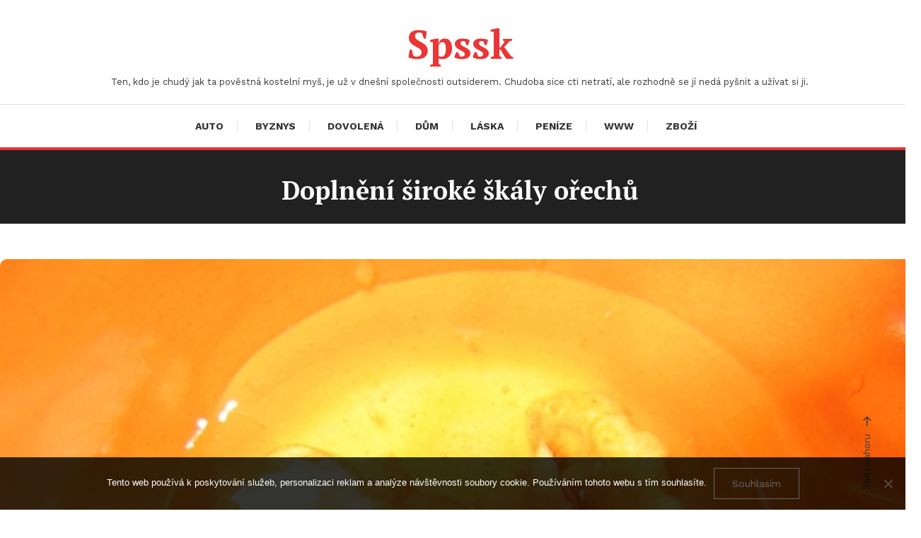

--- FILE ---
content_type: text/html; charset=UTF-8
request_url: https://www.spssk.cz/doplneni-siroke-skaly-orechu/
body_size: 14331
content:
<!doctype html>
<html lang="cs">
<head>
	<meta charset="UTF-8">
	<meta name="viewport" content="width=device-width, initial-scale=1">
	<link rel="profile" href="https://gmpg.org/xfn/11">

	<meta name='robots' content='index, follow, max-image-preview:large, max-snippet:-1, max-video-preview:-1' />

	<!-- This site is optimized with the Yoast SEO plugin v26.8 - https://yoast.com/product/yoast-seo-wordpress/ -->
	<title>Doplnění široké škály ořechů</title>
	<meta name="description" content="Kdo by si nechtěl doplnit svůj seznam potravin, když některá z položek, kterou často využíváme, chybí. V tomto případě se můžeme spolehnout na dovoz." />
	<link rel="canonical" href="https://www.spssk.cz/doplneni-siroke-skaly-orechu/" />
	<meta property="og:locale" content="cs_CZ" />
	<meta property="og:type" content="article" />
	<meta property="og:title" content="Doplnění široké škály ořechů" />
	<meta property="og:description" content="Kdo by si nechtěl doplnit svůj seznam potravin, když některá z položek, kterou často využíváme, chybí. V tomto případě se můžeme spolehnout na dovoz." />
	<meta property="og:url" content="https://www.spssk.cz/doplneni-siroke-skaly-orechu/" />
	<meta property="og:site_name" content="Spssk" />
	<meta property="article:published_time" content="2019-03-20T08:00:34+00:00" />
	<meta property="article:modified_time" content="2023-05-18T10:26:05+00:00" />
	<meta name="twitter:card" content="summary_large_image" />
	<meta name="twitter:label1" content="Napsal(a)" />
	<meta name="twitter:data1" content="" />
	<meta name="twitter:label2" content="Odhadovaná doba čtení" />
	<meta name="twitter:data2" content="2 minuty" />
	<!-- / Yoast SEO plugin. -->


<link rel='dns-prefetch' href='//fonts.googleapis.com' />
<style id='wp-img-auto-sizes-contain-inline-css' type='text/css'>
img:is([sizes=auto i],[sizes^="auto," i]){contain-intrinsic-size:3000px 1500px}
/*# sourceURL=wp-img-auto-sizes-contain-inline-css */
</style>
<style id='wp-block-library-inline-css' type='text/css'>
:root{--wp-block-synced-color:#7a00df;--wp-block-synced-color--rgb:122,0,223;--wp-bound-block-color:var(--wp-block-synced-color);--wp-editor-canvas-background:#ddd;--wp-admin-theme-color:#007cba;--wp-admin-theme-color--rgb:0,124,186;--wp-admin-theme-color-darker-10:#006ba1;--wp-admin-theme-color-darker-10--rgb:0,107,160.5;--wp-admin-theme-color-darker-20:#005a87;--wp-admin-theme-color-darker-20--rgb:0,90,135;--wp-admin-border-width-focus:2px}@media (min-resolution:192dpi){:root{--wp-admin-border-width-focus:1.5px}}.wp-element-button{cursor:pointer}:root .has-very-light-gray-background-color{background-color:#eee}:root .has-very-dark-gray-background-color{background-color:#313131}:root .has-very-light-gray-color{color:#eee}:root .has-very-dark-gray-color{color:#313131}:root .has-vivid-green-cyan-to-vivid-cyan-blue-gradient-background{background:linear-gradient(135deg,#00d084,#0693e3)}:root .has-purple-crush-gradient-background{background:linear-gradient(135deg,#34e2e4,#4721fb 50%,#ab1dfe)}:root .has-hazy-dawn-gradient-background{background:linear-gradient(135deg,#faaca8,#dad0ec)}:root .has-subdued-olive-gradient-background{background:linear-gradient(135deg,#fafae1,#67a671)}:root .has-atomic-cream-gradient-background{background:linear-gradient(135deg,#fdd79a,#004a59)}:root .has-nightshade-gradient-background{background:linear-gradient(135deg,#330968,#31cdcf)}:root .has-midnight-gradient-background{background:linear-gradient(135deg,#020381,#2874fc)}:root{--wp--preset--font-size--normal:16px;--wp--preset--font-size--huge:42px}.has-regular-font-size{font-size:1em}.has-larger-font-size{font-size:2.625em}.has-normal-font-size{font-size:var(--wp--preset--font-size--normal)}.has-huge-font-size{font-size:var(--wp--preset--font-size--huge)}.has-text-align-center{text-align:center}.has-text-align-left{text-align:left}.has-text-align-right{text-align:right}.has-fit-text{white-space:nowrap!important}#end-resizable-editor-section{display:none}.aligncenter{clear:both}.items-justified-left{justify-content:flex-start}.items-justified-center{justify-content:center}.items-justified-right{justify-content:flex-end}.items-justified-space-between{justify-content:space-between}.screen-reader-text{border:0;clip-path:inset(50%);height:1px;margin:-1px;overflow:hidden;padding:0;position:absolute;width:1px;word-wrap:normal!important}.screen-reader-text:focus{background-color:#ddd;clip-path:none;color:#444;display:block;font-size:1em;height:auto;left:5px;line-height:normal;padding:15px 23px 14px;text-decoration:none;top:5px;width:auto;z-index:100000}html :where(.has-border-color){border-style:solid}html :where([style*=border-top-color]){border-top-style:solid}html :where([style*=border-right-color]){border-right-style:solid}html :where([style*=border-bottom-color]){border-bottom-style:solid}html :where([style*=border-left-color]){border-left-style:solid}html :where([style*=border-width]){border-style:solid}html :where([style*=border-top-width]){border-top-style:solid}html :where([style*=border-right-width]){border-right-style:solid}html :where([style*=border-bottom-width]){border-bottom-style:solid}html :where([style*=border-left-width]){border-left-style:solid}html :where(img[class*=wp-image-]){height:auto;max-width:100%}:where(figure){margin:0 0 1em}html :where(.is-position-sticky){--wp-admin--admin-bar--position-offset:var(--wp-admin--admin-bar--height,0px)}@media screen and (max-width:600px){html :where(.is-position-sticky){--wp-admin--admin-bar--position-offset:0px}}

/*# sourceURL=wp-block-library-inline-css */
</style><style id='wp-block-archives-inline-css' type='text/css'>
.wp-block-archives{box-sizing:border-box}.wp-block-archives-dropdown label{display:block}
/*# sourceURL=https://www.spssk.cz/wp-includes/blocks/archives/style.min.css */
</style>
<style id='wp-block-categories-inline-css' type='text/css'>
.wp-block-categories{box-sizing:border-box}.wp-block-categories.alignleft{margin-right:2em}.wp-block-categories.alignright{margin-left:2em}.wp-block-categories.wp-block-categories-dropdown.aligncenter{text-align:center}.wp-block-categories .wp-block-categories__label{display:block;width:100%}
/*# sourceURL=https://www.spssk.cz/wp-includes/blocks/categories/style.min.css */
</style>
<style id='wp-block-heading-inline-css' type='text/css'>
h1:where(.wp-block-heading).has-background,h2:where(.wp-block-heading).has-background,h3:where(.wp-block-heading).has-background,h4:where(.wp-block-heading).has-background,h5:where(.wp-block-heading).has-background,h6:where(.wp-block-heading).has-background{padding:1.25em 2.375em}h1.has-text-align-left[style*=writing-mode]:where([style*=vertical-lr]),h1.has-text-align-right[style*=writing-mode]:where([style*=vertical-rl]),h2.has-text-align-left[style*=writing-mode]:where([style*=vertical-lr]),h2.has-text-align-right[style*=writing-mode]:where([style*=vertical-rl]),h3.has-text-align-left[style*=writing-mode]:where([style*=vertical-lr]),h3.has-text-align-right[style*=writing-mode]:where([style*=vertical-rl]),h4.has-text-align-left[style*=writing-mode]:where([style*=vertical-lr]),h4.has-text-align-right[style*=writing-mode]:where([style*=vertical-rl]),h5.has-text-align-left[style*=writing-mode]:where([style*=vertical-lr]),h5.has-text-align-right[style*=writing-mode]:where([style*=vertical-rl]),h6.has-text-align-left[style*=writing-mode]:where([style*=vertical-lr]),h6.has-text-align-right[style*=writing-mode]:where([style*=vertical-rl]){rotate:180deg}
/*# sourceURL=https://www.spssk.cz/wp-includes/blocks/heading/style.min.css */
</style>
<style id='wp-block-latest-comments-inline-css' type='text/css'>
ol.wp-block-latest-comments{box-sizing:border-box;margin-left:0}:where(.wp-block-latest-comments:not([style*=line-height] .wp-block-latest-comments__comment)){line-height:1.1}:where(.wp-block-latest-comments:not([style*=line-height] .wp-block-latest-comments__comment-excerpt p)){line-height:1.8}.has-dates :where(.wp-block-latest-comments:not([style*=line-height])),.has-excerpts :where(.wp-block-latest-comments:not([style*=line-height])){line-height:1.5}.wp-block-latest-comments .wp-block-latest-comments{padding-left:0}.wp-block-latest-comments__comment{list-style:none;margin-bottom:1em}.has-avatars .wp-block-latest-comments__comment{list-style:none;min-height:2.25em}.has-avatars .wp-block-latest-comments__comment .wp-block-latest-comments__comment-excerpt,.has-avatars .wp-block-latest-comments__comment .wp-block-latest-comments__comment-meta{margin-left:3.25em}.wp-block-latest-comments__comment-excerpt p{font-size:.875em;margin:.36em 0 1.4em}.wp-block-latest-comments__comment-date{display:block;font-size:.75em}.wp-block-latest-comments .avatar,.wp-block-latest-comments__comment-avatar{border-radius:1.5em;display:block;float:left;height:2.5em;margin-right:.75em;width:2.5em}.wp-block-latest-comments[class*=-font-size] a,.wp-block-latest-comments[style*=font-size] a{font-size:inherit}
/*# sourceURL=https://www.spssk.cz/wp-includes/blocks/latest-comments/style.min.css */
</style>
<style id='wp-block-latest-posts-inline-css' type='text/css'>
.wp-block-latest-posts{box-sizing:border-box}.wp-block-latest-posts.alignleft{margin-right:2em}.wp-block-latest-posts.alignright{margin-left:2em}.wp-block-latest-posts.wp-block-latest-posts__list{list-style:none}.wp-block-latest-posts.wp-block-latest-posts__list li{clear:both;overflow-wrap:break-word}.wp-block-latest-posts.is-grid{display:flex;flex-wrap:wrap}.wp-block-latest-posts.is-grid li{margin:0 1.25em 1.25em 0;width:100%}@media (min-width:600px){.wp-block-latest-posts.columns-2 li{width:calc(50% - .625em)}.wp-block-latest-posts.columns-2 li:nth-child(2n){margin-right:0}.wp-block-latest-posts.columns-3 li{width:calc(33.33333% - .83333em)}.wp-block-latest-posts.columns-3 li:nth-child(3n){margin-right:0}.wp-block-latest-posts.columns-4 li{width:calc(25% - .9375em)}.wp-block-latest-posts.columns-4 li:nth-child(4n){margin-right:0}.wp-block-latest-posts.columns-5 li{width:calc(20% - 1em)}.wp-block-latest-posts.columns-5 li:nth-child(5n){margin-right:0}.wp-block-latest-posts.columns-6 li{width:calc(16.66667% - 1.04167em)}.wp-block-latest-posts.columns-6 li:nth-child(6n){margin-right:0}}:root :where(.wp-block-latest-posts.is-grid){padding:0}:root :where(.wp-block-latest-posts.wp-block-latest-posts__list){padding-left:0}.wp-block-latest-posts__post-author,.wp-block-latest-posts__post-date{display:block;font-size:.8125em}.wp-block-latest-posts__post-excerpt,.wp-block-latest-posts__post-full-content{margin-bottom:1em;margin-top:.5em}.wp-block-latest-posts__featured-image a{display:inline-block}.wp-block-latest-posts__featured-image img{height:auto;max-width:100%;width:auto}.wp-block-latest-posts__featured-image.alignleft{float:left;margin-right:1em}.wp-block-latest-posts__featured-image.alignright{float:right;margin-left:1em}.wp-block-latest-posts__featured-image.aligncenter{margin-bottom:1em;text-align:center}
/*# sourceURL=https://www.spssk.cz/wp-includes/blocks/latest-posts/style.min.css */
</style>
<style id='wp-block-search-inline-css' type='text/css'>
.wp-block-search__button{margin-left:10px;word-break:normal}.wp-block-search__button.has-icon{line-height:0}.wp-block-search__button svg{height:1.25em;min-height:24px;min-width:24px;width:1.25em;fill:currentColor;vertical-align:text-bottom}:where(.wp-block-search__button){border:1px solid #ccc;padding:6px 10px}.wp-block-search__inside-wrapper{display:flex;flex:auto;flex-wrap:nowrap;max-width:100%}.wp-block-search__label{width:100%}.wp-block-search.wp-block-search__button-only .wp-block-search__button{box-sizing:border-box;display:flex;flex-shrink:0;justify-content:center;margin-left:0;max-width:100%}.wp-block-search.wp-block-search__button-only .wp-block-search__inside-wrapper{min-width:0!important;transition-property:width}.wp-block-search.wp-block-search__button-only .wp-block-search__input{flex-basis:100%;transition-duration:.3s}.wp-block-search.wp-block-search__button-only.wp-block-search__searchfield-hidden,.wp-block-search.wp-block-search__button-only.wp-block-search__searchfield-hidden .wp-block-search__inside-wrapper{overflow:hidden}.wp-block-search.wp-block-search__button-only.wp-block-search__searchfield-hidden .wp-block-search__input{border-left-width:0!important;border-right-width:0!important;flex-basis:0;flex-grow:0;margin:0;min-width:0!important;padding-left:0!important;padding-right:0!important;width:0!important}:where(.wp-block-search__input){appearance:none;border:1px solid #949494;flex-grow:1;font-family:inherit;font-size:inherit;font-style:inherit;font-weight:inherit;letter-spacing:inherit;line-height:inherit;margin-left:0;margin-right:0;min-width:3rem;padding:8px;text-decoration:unset!important;text-transform:inherit}:where(.wp-block-search__button-inside .wp-block-search__inside-wrapper){background-color:#fff;border:1px solid #949494;box-sizing:border-box;padding:4px}:where(.wp-block-search__button-inside .wp-block-search__inside-wrapper) .wp-block-search__input{border:none;border-radius:0;padding:0 4px}:where(.wp-block-search__button-inside .wp-block-search__inside-wrapper) .wp-block-search__input:focus{outline:none}:where(.wp-block-search__button-inside .wp-block-search__inside-wrapper) :where(.wp-block-search__button){padding:4px 8px}.wp-block-search.aligncenter .wp-block-search__inside-wrapper{margin:auto}.wp-block[data-align=right] .wp-block-search.wp-block-search__button-only .wp-block-search__inside-wrapper{float:right}
/*# sourceURL=https://www.spssk.cz/wp-includes/blocks/search/style.min.css */
</style>
<style id='wp-block-group-inline-css' type='text/css'>
.wp-block-group{box-sizing:border-box}:where(.wp-block-group.wp-block-group-is-layout-constrained){position:relative}
/*# sourceURL=https://www.spssk.cz/wp-includes/blocks/group/style.min.css */
</style>
<style id='global-styles-inline-css' type='text/css'>
:root{--wp--preset--aspect-ratio--square: 1;--wp--preset--aspect-ratio--4-3: 4/3;--wp--preset--aspect-ratio--3-4: 3/4;--wp--preset--aspect-ratio--3-2: 3/2;--wp--preset--aspect-ratio--2-3: 2/3;--wp--preset--aspect-ratio--16-9: 16/9;--wp--preset--aspect-ratio--9-16: 9/16;--wp--preset--color--black: #000000;--wp--preset--color--cyan-bluish-gray: #abb8c3;--wp--preset--color--white: #ffffff;--wp--preset--color--pale-pink: #f78da7;--wp--preset--color--vivid-red: #cf2e2e;--wp--preset--color--luminous-vivid-orange: #ff6900;--wp--preset--color--luminous-vivid-amber: #fcb900;--wp--preset--color--light-green-cyan: #7bdcb5;--wp--preset--color--vivid-green-cyan: #00d084;--wp--preset--color--pale-cyan-blue: #8ed1fc;--wp--preset--color--vivid-cyan-blue: #0693e3;--wp--preset--color--vivid-purple: #9b51e0;--wp--preset--gradient--vivid-cyan-blue-to-vivid-purple: linear-gradient(135deg,rgb(6,147,227) 0%,rgb(155,81,224) 100%);--wp--preset--gradient--light-green-cyan-to-vivid-green-cyan: linear-gradient(135deg,rgb(122,220,180) 0%,rgb(0,208,130) 100%);--wp--preset--gradient--luminous-vivid-amber-to-luminous-vivid-orange: linear-gradient(135deg,rgb(252,185,0) 0%,rgb(255,105,0) 100%);--wp--preset--gradient--luminous-vivid-orange-to-vivid-red: linear-gradient(135deg,rgb(255,105,0) 0%,rgb(207,46,46) 100%);--wp--preset--gradient--very-light-gray-to-cyan-bluish-gray: linear-gradient(135deg,rgb(238,238,238) 0%,rgb(169,184,195) 100%);--wp--preset--gradient--cool-to-warm-spectrum: linear-gradient(135deg,rgb(74,234,220) 0%,rgb(151,120,209) 20%,rgb(207,42,186) 40%,rgb(238,44,130) 60%,rgb(251,105,98) 80%,rgb(254,248,76) 100%);--wp--preset--gradient--blush-light-purple: linear-gradient(135deg,rgb(255,206,236) 0%,rgb(152,150,240) 100%);--wp--preset--gradient--blush-bordeaux: linear-gradient(135deg,rgb(254,205,165) 0%,rgb(254,45,45) 50%,rgb(107,0,62) 100%);--wp--preset--gradient--luminous-dusk: linear-gradient(135deg,rgb(255,203,112) 0%,rgb(199,81,192) 50%,rgb(65,88,208) 100%);--wp--preset--gradient--pale-ocean: linear-gradient(135deg,rgb(255,245,203) 0%,rgb(182,227,212) 50%,rgb(51,167,181) 100%);--wp--preset--gradient--electric-grass: linear-gradient(135deg,rgb(202,248,128) 0%,rgb(113,206,126) 100%);--wp--preset--gradient--midnight: linear-gradient(135deg,rgb(2,3,129) 0%,rgb(40,116,252) 100%);--wp--preset--font-size--small: 13px;--wp--preset--font-size--medium: 20px;--wp--preset--font-size--large: 36px;--wp--preset--font-size--x-large: 42px;--wp--preset--spacing--20: 0.44rem;--wp--preset--spacing--30: 0.67rem;--wp--preset--spacing--40: 1rem;--wp--preset--spacing--50: 1.5rem;--wp--preset--spacing--60: 2.25rem;--wp--preset--spacing--70: 3.38rem;--wp--preset--spacing--80: 5.06rem;--wp--preset--shadow--natural: 6px 6px 9px rgba(0, 0, 0, 0.2);--wp--preset--shadow--deep: 12px 12px 50px rgba(0, 0, 0, 0.4);--wp--preset--shadow--sharp: 6px 6px 0px rgba(0, 0, 0, 0.2);--wp--preset--shadow--outlined: 6px 6px 0px -3px rgb(255, 255, 255), 6px 6px rgb(0, 0, 0);--wp--preset--shadow--crisp: 6px 6px 0px rgb(0, 0, 0);}:where(.is-layout-flex){gap: 0.5em;}:where(.is-layout-grid){gap: 0.5em;}body .is-layout-flex{display: flex;}.is-layout-flex{flex-wrap: wrap;align-items: center;}.is-layout-flex > :is(*, div){margin: 0;}body .is-layout-grid{display: grid;}.is-layout-grid > :is(*, div){margin: 0;}:where(.wp-block-columns.is-layout-flex){gap: 2em;}:where(.wp-block-columns.is-layout-grid){gap: 2em;}:where(.wp-block-post-template.is-layout-flex){gap: 1.25em;}:where(.wp-block-post-template.is-layout-grid){gap: 1.25em;}.has-black-color{color: var(--wp--preset--color--black) !important;}.has-cyan-bluish-gray-color{color: var(--wp--preset--color--cyan-bluish-gray) !important;}.has-white-color{color: var(--wp--preset--color--white) !important;}.has-pale-pink-color{color: var(--wp--preset--color--pale-pink) !important;}.has-vivid-red-color{color: var(--wp--preset--color--vivid-red) !important;}.has-luminous-vivid-orange-color{color: var(--wp--preset--color--luminous-vivid-orange) !important;}.has-luminous-vivid-amber-color{color: var(--wp--preset--color--luminous-vivid-amber) !important;}.has-light-green-cyan-color{color: var(--wp--preset--color--light-green-cyan) !important;}.has-vivid-green-cyan-color{color: var(--wp--preset--color--vivid-green-cyan) !important;}.has-pale-cyan-blue-color{color: var(--wp--preset--color--pale-cyan-blue) !important;}.has-vivid-cyan-blue-color{color: var(--wp--preset--color--vivid-cyan-blue) !important;}.has-vivid-purple-color{color: var(--wp--preset--color--vivid-purple) !important;}.has-black-background-color{background-color: var(--wp--preset--color--black) !important;}.has-cyan-bluish-gray-background-color{background-color: var(--wp--preset--color--cyan-bluish-gray) !important;}.has-white-background-color{background-color: var(--wp--preset--color--white) !important;}.has-pale-pink-background-color{background-color: var(--wp--preset--color--pale-pink) !important;}.has-vivid-red-background-color{background-color: var(--wp--preset--color--vivid-red) !important;}.has-luminous-vivid-orange-background-color{background-color: var(--wp--preset--color--luminous-vivid-orange) !important;}.has-luminous-vivid-amber-background-color{background-color: var(--wp--preset--color--luminous-vivid-amber) !important;}.has-light-green-cyan-background-color{background-color: var(--wp--preset--color--light-green-cyan) !important;}.has-vivid-green-cyan-background-color{background-color: var(--wp--preset--color--vivid-green-cyan) !important;}.has-pale-cyan-blue-background-color{background-color: var(--wp--preset--color--pale-cyan-blue) !important;}.has-vivid-cyan-blue-background-color{background-color: var(--wp--preset--color--vivid-cyan-blue) !important;}.has-vivid-purple-background-color{background-color: var(--wp--preset--color--vivid-purple) !important;}.has-black-border-color{border-color: var(--wp--preset--color--black) !important;}.has-cyan-bluish-gray-border-color{border-color: var(--wp--preset--color--cyan-bluish-gray) !important;}.has-white-border-color{border-color: var(--wp--preset--color--white) !important;}.has-pale-pink-border-color{border-color: var(--wp--preset--color--pale-pink) !important;}.has-vivid-red-border-color{border-color: var(--wp--preset--color--vivid-red) !important;}.has-luminous-vivid-orange-border-color{border-color: var(--wp--preset--color--luminous-vivid-orange) !important;}.has-luminous-vivid-amber-border-color{border-color: var(--wp--preset--color--luminous-vivid-amber) !important;}.has-light-green-cyan-border-color{border-color: var(--wp--preset--color--light-green-cyan) !important;}.has-vivid-green-cyan-border-color{border-color: var(--wp--preset--color--vivid-green-cyan) !important;}.has-pale-cyan-blue-border-color{border-color: var(--wp--preset--color--pale-cyan-blue) !important;}.has-vivid-cyan-blue-border-color{border-color: var(--wp--preset--color--vivid-cyan-blue) !important;}.has-vivid-purple-border-color{border-color: var(--wp--preset--color--vivid-purple) !important;}.has-vivid-cyan-blue-to-vivid-purple-gradient-background{background: var(--wp--preset--gradient--vivid-cyan-blue-to-vivid-purple) !important;}.has-light-green-cyan-to-vivid-green-cyan-gradient-background{background: var(--wp--preset--gradient--light-green-cyan-to-vivid-green-cyan) !important;}.has-luminous-vivid-amber-to-luminous-vivid-orange-gradient-background{background: var(--wp--preset--gradient--luminous-vivid-amber-to-luminous-vivid-orange) !important;}.has-luminous-vivid-orange-to-vivid-red-gradient-background{background: var(--wp--preset--gradient--luminous-vivid-orange-to-vivid-red) !important;}.has-very-light-gray-to-cyan-bluish-gray-gradient-background{background: var(--wp--preset--gradient--very-light-gray-to-cyan-bluish-gray) !important;}.has-cool-to-warm-spectrum-gradient-background{background: var(--wp--preset--gradient--cool-to-warm-spectrum) !important;}.has-blush-light-purple-gradient-background{background: var(--wp--preset--gradient--blush-light-purple) !important;}.has-blush-bordeaux-gradient-background{background: var(--wp--preset--gradient--blush-bordeaux) !important;}.has-luminous-dusk-gradient-background{background: var(--wp--preset--gradient--luminous-dusk) !important;}.has-pale-ocean-gradient-background{background: var(--wp--preset--gradient--pale-ocean) !important;}.has-electric-grass-gradient-background{background: var(--wp--preset--gradient--electric-grass) !important;}.has-midnight-gradient-background{background: var(--wp--preset--gradient--midnight) !important;}.has-small-font-size{font-size: var(--wp--preset--font-size--small) !important;}.has-medium-font-size{font-size: var(--wp--preset--font-size--medium) !important;}.has-large-font-size{font-size: var(--wp--preset--font-size--large) !important;}.has-x-large-font-size{font-size: var(--wp--preset--font-size--x-large) !important;}
/*# sourceURL=global-styles-inline-css */
</style>

<style id='classic-theme-styles-inline-css' type='text/css'>
/*! This file is auto-generated */
.wp-block-button__link{color:#fff;background-color:#32373c;border-radius:9999px;box-shadow:none;text-decoration:none;padding:calc(.667em + 2px) calc(1.333em + 2px);font-size:1.125em}.wp-block-file__button{background:#32373c;color:#fff;text-decoration:none}
/*# sourceURL=/wp-includes/css/classic-themes.min.css */
</style>
<link rel='stylesheet' id='cookie-notice-front-css' href='https://www.spssk.cz/wp-content/plugins/cookie-notice/css/front.min.css?ver=2.5.11' type='text/css' media='all' />
<link rel='stylesheet' id='kk-star-ratings-css' href='https://www.spssk.cz/wp-content/plugins/kk-star-ratings/src/core/public/css/kk-star-ratings.min.css?ver=5.4.10.3' type='text/css' media='all' />
<link rel='stylesheet' id='color-magazinex-google-fonts-css' href='https://fonts.googleapis.com/css?family=Work+Sans%3A300%2C300italic%2Cregular%2Citalic%2C500%2C500italic%2C600%2C600italic%2C700%2C700italic%7CWork+Sans%3A300%2C300italic%2Cregular%2Citalic%2C500%2C500italic%2C600%2C600italic%2C700%2C700italic&#038;subset=latin%2Ccyrillic-ext%2Cgreek-ext%2Cgreek%2Cvietnamese%2Clatin-ext%2Ccyrillic%2Ckhmer%2Cdevanagari%2Carabic%2Chebrew%2Ctelugu' type='text/css' media='all' />
<link rel='stylesheet' id='color-magazinex-fonts-css' href='https://fonts.googleapis.com/css?family=PT+Serif%3A400%2C700%7CWork+Sans%3A300%2C400%2C400i%2C500%2C700&#038;subset=latin%2Clatin-ext' type='text/css' media='all' />
<link rel='stylesheet' id='box-icons-css' href='https://www.spssk.cz/wp-content/themes/color-magazinex/assets/library/box-icons/css/boxicons.min.css?ver=2.1.4' type='text/css' media='all' />
<link rel='stylesheet' id='lightslider-style-css' href='https://www.spssk.cz/wp-content/themes/color-magazinex/assets/library/lightslider/css/lightslider.min.css?ver=6.9' type='text/css' media='all' />
<link rel='stylesheet' id='preloader-css' href='https://www.spssk.cz/wp-content/themes/color-magazinex/assets/css/min/mt-preloader.min.css?ver=1.0.2' type='text/css' media='all' />
<link rel='stylesheet' id='color-magazinex-style-css' href='https://www.spssk.cz/wp-content/themes/color-magazinex/style.css?ver=1.0.2' type='text/css' media='all' />
<link rel='stylesheet' id='color-magazinex-responsive-style-css' href='https://www.spssk.cz/wp-content/themes/color-magazinex/assets/css/min/mt-responsive.min.css?ver=1.0.2' type='text/css' media='all' />
<script type="text/javascript" src="https://www.spssk.cz/wp-includes/js/jquery/jquery.min.js?ver=3.7.1" id="jquery-core-js"></script>
<script type="text/javascript" src="https://www.spssk.cz/wp-includes/js/jquery/jquery-migrate.min.js?ver=3.4.1" id="jquery-migrate-js"></script>
<link rel="alternate" type="application/ld+json" href="https://www.spssk.cz/doplneni-siroke-skaly-orechu/?format=application/ld+json" title="Structured Descriptor Document (JSON-LD format)"><script type="application/ld+json" data-source="DataFeed:WordPress" data-schema="292-post-Default">{"@context":"https:\/\/schema.org\/","@type":"Article","@id":"https:\/\/www.spssk.cz\/doplneni-siroke-skaly-orechu\/#Article","mainEntityOfPage":"https:\/\/www.spssk.cz\/doplneni-siroke-skaly-orechu\/","headline":"Dopln\u011bn\u00ed \u0161irok\u00e9 \u0161k\u00e1ly o\u0159ech\u016f","name":"Dopln\u011bn\u00ed \u0161irok\u00e9 \u0161k\u00e1ly o\u0159ech\u016f","description":"Kdo by si necht\u011bl doplnit sv\u016fj seznam potravin, kdy\u017e n\u011bkter\u00e1 z polo\u017eek, kterou \u010dasto vyu\u017e\u00edv\u00e1me, chyb\u00ed. V tomto p\u0159\u00edpad\u011b se m\u016f\u017eeme spolehnout na dovoz.","datePublished":"2019-10-06","dateModified":"2023-05-18","author":{"@type":"Person","@id":"https:\/\/www.spssk.cz\/author\/#Person","name":"","url":"https:\/\/www.spssk.cz\/author\/","identifier":1,"image":{"@type":"ImageObject","@id":"https:\/\/secure.gravatar.com\/avatar\/2d2764a424a89ac38785df784051989f5c5cb264a2405c7e5d24c1907a83f0fb?s=96&d=mm&r=g","url":"https:\/\/secure.gravatar.com\/avatar\/2d2764a424a89ac38785df784051989f5c5cb264a2405c7e5d24c1907a83f0fb?s=96&d=mm&r=g","height":96,"width":96}},"publisher":{"@type":"Organization","name":"spssk.cz","logo":{"@type":"ImageObject","@id":"\/logo.png","url":"\/logo.png","width":600,"height":60}},"image":{"@type":"ImageObject","@id":"https:\/\/www.spssk.cz\/wp-content\/uploads\/img_a373109_w2494_t1584608486.jpg","url":"https:\/\/www.spssk.cz\/wp-content\/uploads\/img_a373109_w2494_t1584608486.jpg","height":0,"width":0},"url":"https:\/\/www.spssk.cz\/doplneni-siroke-skaly-orechu\/","wordCount":419,"articleBody":"      V\u00e1no\u010dn\u00ed sez\u00f3na u\u017e je skute\u010dn\u011b pry\u010d, ov\u0161em nikdo ne\u0159\u00edk\u00e1, \u017ee si n\u011bkter\u00e9 recepty nem\u016f\u017eete ud\u011blat. Mezi tyto pat\u0159\u00ed nap\u0159\u00edklad obl\u00edben\u00fd biskupsk\u00fd chleb\u00ed\u010dek nebo tzv. slov\u00e1ck\u00fd chleb\u00ed\u010dek. Do slov\u00e1ck\u00e9ho chleb\u00ed\u010dku se krom povidel p\u0159id\u00e1vaj\u00ed tak\u00e9 vla\u0161sk\u00e9 o\u0159echy.  Vla\u0161sk\u00e9 o\u0159echy jsou potravinou, kter\u00e1 na \u010desk\u00fdch pultech dnes chyb\u00ed. Nen\u00ed to t\u00edm, \u017ee by snad nikde nebyly k sehn\u00e1n\u00ed jako za komunist\u016f, ov\u0161em jejich cena je mnohdy tak vysok\u00e1, \u017ee se lid\u00e9 sp\u00ed\u0161e spokoj\u00ed s n\u011b\u010d\u00edm jin\u00fdm, by\u0165 vla\u0161sk\u00e9 o\u0159echy maj\u00ed svou typickou chu\u0165 i v\u016fni a mohou b\u00fdt p\u0159ipraveny na sto r\u016fzn\u00fdch zp\u016fsob\u016f, krom\u011b pe\u010den\u00ed nebo nap\u0159\u00edklad obalen\u00e9 v karamelu. Skoro stejn\u00fdmi jsou i pekanov\u00e9 o\u0159echy Nakl\u00ed\u010deno, kter\u00e9 poch\u00e1zej\u00ed ze Spojen\u00fdch St\u00e1t\u016f Americk\u00fdch a St\u0159edn\u00ed Ameriky, odkud se k n\u00e1m dostaly. Pekanov\u00e9 o\u0159echy jsou velice podobn\u00e9 vla\u0161sk\u00fdm o\u0159ech\u016fm, ov\u0161em jsou daleko m\u00e9n\u011b https:\/\/www.emimino.cz\/diskuse\/nerika-si-na-nocnik-53732\/  v\u00fdrazn\u00e9. Mo\u017en\u00e1 je n\u011bkte\u0159\u00ed z v\u00e1s ji\u017e ochutnali, mo\u017en\u00e1 jste jejich velk\u00fdmi milovn\u00edky a mo\u017en\u00e1 jste o nich tak\u00e9 v\u016fbec nesly\u0161eli. A\u0165 je to jak je to, tyto o\u0159echy m\u016f\u017eete s \u00fapln\u00fdm klidem pou\u017e\u00edt jako docela p\u011bknou n\u00e1hradu za vla\u0161sk\u00e9 o\u0159echy, proto\u017ee mnohdy je se\u017eene levn\u011bji. Hod\u00ed se t\u0159eba pr\u00e1v\u011b do recept\u016f, kde byste jinak zva\u017eovali pouze a jenom vla\u0161sk\u00e9 o\u0159echy.  Co je v\u0161ak t\u0159eba poznamenat, je to, \u017ee nikdy nenahrad\u00edte vla\u0161sk\u00e9 o\u0159echy jako takov\u00e9. Ano, recepty budou m\u00edt konzistenci, budou m\u00edt tvar i podobnou chu\u0165, ale nikdy ne stejnou. Pekanov\u00e9 o\u0159echy v\u0161ak dok\u00e1\u017e\u00ed docela dob\u0159e imitovat i nahradit, tak\u017ee pokud m\u00e1te po ruce n\u011bjak\u00e9 ty pekany, klidn\u011b je \u0161oupn\u011bte do onoho slov\u00e1ck\u00e9ho chleb\u00ed\u010dku a mnoz\u00ed lid\u00e9 nepoznaj\u00ed v\u016fbec \u017e\u00e1dn\u00fd rozd\u00edl. Nav\u00edc mohou daleko v\u00edce chutnat lidem, kte\u0159\u00ed nemaj\u00ed r\u00e1di ho\u0159kou \u010di naho\u0159klou chu\u0165 vla\u0161sk\u00fdch o\u0159ech\u016f, co\u017e je bezesporu v\u00fdhoda.  Tak\u017ee pokud jste s nimi je\u0161t\u011b neexperimentovali, jenom m\u016f\u017eeme doporu\u010dit, jsou v prodeji na mnoha m\u00edstech a garantujeme v\u00e1m, \u017ee budete p\u0159\u00edjemn\u011b p\u0159ekvapeni.                                                                                                                                                                                                                                                                                                                                                                                           4.5\/5 - (2 votes)        "}</script>
<script type="application/ld+json" data-source="DataFeed:WordPress" data-schema="Breadcrumb">{"@context":"https:\/\/schema.org\/","@type":"BreadcrumbList","itemListElement":[{"@type":"ListItem","position":1,"name":"Dopln\u011bn\u00ed \u0161irok\u00e9 \u0161k\u00e1ly o\u0159ech\u016f","item":"https:\/\/www.spssk.cz\/doplneni-siroke-skaly-orechu\/#breadcrumbitem"}]}</script>
<script type="application/ld+json">{
    "@context": "https://schema.org/",
    "@type": "CreativeWorkSeries",
    "name": "Doplnění široké škály ořechů",
    "aggregateRating": {
        "@type": "AggregateRating",
        "ratingValue": "4.5",
        "bestRating": "5",
        "ratingCount": "2"
    }
}</script><link rel="icon" type="image/png" href="/wp-content/uploads/fbrfg/favicon-96x96.png" sizes="96x96" />
<link rel="icon" type="image/svg+xml" href="/wp-content/uploads/fbrfg/favicon.svg" />
<link rel="shortcut icon" href="/wp-content/uploads/fbrfg/favicon.ico" />
<link rel="apple-touch-icon" sizes="180x180" href="/wp-content/uploads/fbrfg/apple-touch-icon.png" />
<link rel="manifest" href="/wp-content/uploads/fbrfg/site.webmanifest" /><!--Color Magazinex CSS -->
<style type="text/css">
.category-button.cb-cat-20 a{background:#3b2d1b}.category-button.cb-cat-20 a:hover{background:#090000}#site-navigation ul li.cb-cat-20 .menu-item-description{background:#3b2d1b}#site-navigation ul li.cb-cat-20 .menu-item-description:after{border-top-color:#3b2d1b}.category-button.cb-cat-17 a{background:#3b2d1b}.category-button.cb-cat-17 a:hover{background:#090000}#site-navigation ul li.cb-cat-17 .menu-item-description{background:#3b2d1b}#site-navigation ul li.cb-cat-17 .menu-item-description:after{border-top-color:#3b2d1b}.category-button.cb-cat-24 a{background:#3b2d1b}.category-button.cb-cat-24 a:hover{background:#090000}#site-navigation ul li.cb-cat-24 .menu-item-description{background:#3b2d1b}#site-navigation ul li.cb-cat-24 .menu-item-description:after{border-top-color:#3b2d1b}.category-button.cb-cat-18 a{background:#3b2d1b}.category-button.cb-cat-18 a:hover{background:#090000}#site-navigation ul li.cb-cat-18 .menu-item-description{background:#3b2d1b}#site-navigation ul li.cb-cat-18 .menu-item-description:after{border-top-color:#3b2d1b}.category-button.cb-cat-21 a{background:#3b2d1b}.category-button.cb-cat-21 a:hover{background:#090000}#site-navigation ul li.cb-cat-21 .menu-item-description{background:#3b2d1b}#site-navigation ul li.cb-cat-21 .menu-item-description:after{border-top-color:#3b2d1b}a,a:hover,a:focus,a:active,.entry-cat .cat-links a:hover,.entry-cat a:hover,.byline a:hover,.posted-on a:hover,.entry-footer a:hover,.comment-author .fn .url:hover,.commentmetadata .comment-edit-link,#cancel-comment-reply-link,#cancel-comment-reply-link:before,.logged-in-as a,.widget a:hover,.widget a:hover::before,.widget li:hover::before,#top-navigation ul li a:hover,.mt-social-icon-wrap li a:hover,.mt-search-icon:hover,.mt-form-close a:hover,.menu-toggle:hover,#site-navigation ul li:hover>a,#site-navigation ul li.current-menu-item>a,#site-navigation ul li.current_page_ancestor>a,#site-navigation ul li.current-menu-ancestor>a,#site-navigation ul li.current_page_item>a,#site-navigation ul li.focus>a,.entry-title a:hover,.cat-links a:hover,.entry-meta a:hover,.entry-footer .mt-readmore-btn:hover,.btn-wrapper a:hover,.mt-readmore-btn:hover,.navigation.pagination .nav-links .page-numbers.current,.navigation.pagination .nav-links a.page-numbers:hover,.breadcrumbs a:hover,#footer-menu li a:hover,#top-footer a:hover,.color_magazinex_latest_posts .mt-post-title a:hover,#mt-scrollup:hover,.mt-site-mode-wrap .mt-mode-toggle:hover,.mt-site-mode-wrap .mt-mode-toggle:checked:hover,.has-thumbnail .post-info-wrap .entry-title a:hover,.front-slider-block .post-info-wrap .entry-title a:hover{color:#EC3535}.widget_search .search-submit,.widget_search .search-submit:hover,.widget_tag_cloud .tagcloud a:hover,.widget.widget_tag_cloud a:hover,.navigation.pagination .nav-links .page-numbers.current,.navigation.pagination .nav-links a.page-numbers:hover,.error-404.not-found,.color-magazinex_social_media a:hover{border-color:#EC3535}.edit-link .post-edit-link,.reply .comment-reply-link,.widget_search .search-submit,.widget_search .search-submit:hover,.widget_tag_cloud .tagcloud a:hover,.widget.widget_tag_cloud a:hover,#top-header,.mt-menu-search .mt-form-wrap .search-form .search-submit,.mt-menu-search .mt-form-wrap .search-form .search-submit:hover,#site-navigation .menu-item-description,.mt-ticker-label,.post-cats-list a,.front-slider-block .lSAction>a:hover,.top-featured-post-wrap .post-thumbnail .post-number,article.sticky::before,#secondary .widget .widget-title::before,.mt-related-post-title:before,#colophon .widget .widget-title:before,.features-post-title:before,.cvmm-block-title.layout--default:before,.color-magazinex_social_media a:hover{background:#EC3535}.mt-site-dark-mode .widget_archive a:hover,.mt-site-dark-mode .widget_categories a:hover,.mt-site-dark-mode .widget_recent_entries a:hover,.mt-site-dark-mode .widget_meta a,.mt-site-dark-mode .widget_recent_comments li:hover,.mt-site-dark-mode .widget_rss li,.mt-site-dark-mode .widget_pages li a:hover,.mt-site-dark-mode .widget_nav_menu li a:hover,.mt-site-dark-mode .wp-block-latest-posts li a:hover,.mt-site-dark-mode .wp-block-archives li a:hover,.mt-site-dark-mode .wp-block-categories li a:hover,.mt-site-dark-mode .wp-block-page-list li a:hover,.mt-site-dark-mode .wp-block-latest-comments li:hover,.mt-site-dark-mode #site-navigation ul li a:hover,.mt-site-dark-mode .site-title a:hover,.mt-site-dark-mode .entry-title a:hover,.mt-site-dark-mode .cvmm-post-title a:hover,.mt-site-dark-mode .mt-social-icon-wrap li a:hover,.mt-site-dark-mode .mt-search-icon a:hover,.mt-site-dark-mode .ticker-post-title a:hover,.single.mt-site-dark-mode .mt-author-box .mt-author-info .mt-author-name a:hover,.mt-site-dark-mode .mt-site-mode-wrap .mt-mode-toggle:hover,.mt-site-dark-mode .mt-site-mode-wrap .mt-mode-toggle:checked:hover{color:#EC3535 !important}#site-navigation .menu-item-description::after,.mt-custom-page-header{border-top-color:#EC3535}.mt-container{width:1300px}.site-layout--boxed #page{width:1200px}#primary,.home.blog #primary{width:70%}#secondary,.home.blog #secondary{width:27%}/*/Typography CSS /*/body{font-family:Work Sans;font-style:normal;font-weight:400;text-decoration:none;text-transform:none}h1,h2,h3,h4,h5,h6,.single .entry-title,.site-title{font-family:PT Serif;font-style:normal;font-weight:700;text-decoration:none;text-transform:none}
</style></head>

<body class="wp-singular post-template-default single single-post postid-292 single-format-standard wp-theme-color-magazinex cookies-not-set site-layout--wide no-sidebar">

	        <div id="preloader-background">
	            <div class="preloader-wrapper">
	            		                            <div class="mt-folding-cube">
	                                <div class="mt-cube1 mt-cube"></div>
	                                <div class="mt-cube2 mt-cube"></div>
	                                <div class="mt-cube4 mt-cube"></div>
	                                <div class="mt-cube3 mt-cube"></div>
	                            </div>
	                            	            </div><!-- .preloader-wrapper -->
	        </div><!-- #preloader-background -->
	
<div id="page" class="site">
<a class="skip-link screen-reader-text" href="#content">Skip To Content</a>
	<header id="masthead" class="site-header " >
    <div class="mt-logo-row-wrapper mt-clearfix">
        <div class="logo-ads-wrap">
            <div class="mt-logo-social-search-wrapper">
                <div class="mt-container mt-flex">
                    <div class="mt-social-icons-wrapper">
                                            </div><!-- .mt-social-wrapper -->
                    <div class="site-branding">
                                                        <p class="site-title"><a href="https://www.spssk.cz/" rel="home">Spssk</a></p>
                                                        <p class="site-description">
Ten, kdo je chudý jak ta pověstná kostelní myš, je už v dnešní společnosti outsiderem. Chudoba sice cti netratí, ale rozhodně se jí nedá pyšnit a užívat si ji.</p>
                                            </div><!-- .site-branding -->
                    <div class="mt-search-wrapper">
                                            </div> <!-- mt-search-wrapper -->
                </div> <!-- mt-container -->
            </div> <!-- mt-logo-social-search-wrapper -->

             <div class="header-widget-wrapper">
                <div class="mt-container">
                                </div><!-- .mt-container -->
            </div> <!-- header-widget-wrapper -->
        </div><!-- .logo-ads-wrap -->
    </div><!--.mt-logo-row-wrapper -->

    <div class="mt-menu-wrapper">
        <div class="mt-container">
            <div class="mt-main-menu-wrapper">
                                <div class="menu-toggle"><a href="javascript:void(0)"><i class="bx bx-menu"></i>Menu</a></div>
                <nav itemscope id="site-navigation" class="main-navigation">
                    <div class="menu-menu-top-container"><ul id="primary-menu" class="menu"><li id="menu-item-493" class="menu-item menu-item-type-taxonomy menu-item-object-category menu-item-493 cb-cat-23"><a href="https://www.spssk.cz/auto/">Auto</a></li>
<li id="menu-item-494" class="menu-item menu-item-type-taxonomy menu-item-object-category menu-item-494 cb-cat-20"><a href="https://www.spssk.cz/byznys/">Byznys</a></li>
<li id="menu-item-495" class="menu-item menu-item-type-taxonomy menu-item-object-category menu-item-495 cb-cat-22"><a href="https://www.spssk.cz/dovolena/">Dovolená</a></li>
<li id="menu-item-496" class="menu-item menu-item-type-taxonomy menu-item-object-category menu-item-496 cb-cat-17"><a href="https://www.spssk.cz/dum/">Dům</a></li>
<li id="menu-item-497" class="menu-item menu-item-type-taxonomy menu-item-object-category menu-item-497 cb-cat-24"><a href="https://www.spssk.cz/laska/">Láska</a></li>
<li id="menu-item-498" class="menu-item menu-item-type-taxonomy menu-item-object-category menu-item-498 cb-cat-18"><a href="https://www.spssk.cz/penize/">Peníze</a></li>
<li id="menu-item-499" class="menu-item menu-item-type-taxonomy menu-item-object-category menu-item-499 cb-cat-19"><a href="https://www.spssk.cz/www/">Www</a></li>
<li id="menu-item-500" class="menu-item menu-item-type-taxonomy menu-item-object-category menu-item-500 cb-cat-21"><a href="https://www.spssk.cz/zbozi/">Zboží</a></li>
</ul></div>                </nav><!-- #site-navigation -->
            </div><!-- .mt-main-menu-wrapper -->

        </div><!-- .mt-container -->
        
    </div><!--.mt-social-menu-wrapper -->

        
</header><!-- #masthead -->
    <div class="mt-custom-page-header">
        <div class="mt-container inner-page-header mt-clearfix">
            <h1 class="page-title">Doplnění široké škály ořechů</h1>
                    </div><!-- .mt-container -->
    </div><!-- .mt-custom-page-header -->

	<div id="content" class="site-content">
		<div class="mt-container">
<div class="mt-single-post-page-wrapper">

	<div id="primary" class="content-area">
		<main id="main" class="site-main">

		
<article id="post-292" class="has-thumbnail post-292 post type-post status-publish format-standard has-post-thumbnail hentry">
	<div class="post-thumbnail">
		<img src="https://www.spssk.cz/wp-content/uploads/img_a373109_w2494_t1584608486.jpg" class="attachment-full size-full wp-post-image" alt="" decoding="async" />		<div class="post-info-wrap">
			<div class="post-cat"></div><!-- .post-cat -->
			
<div class="entry-meta"> 
    <span class="posted-on"><a href="https://www.spssk.cz/doplneni-siroke-skaly-orechu/" rel="bookmark"><time class="entry-date published" datetime="2019-10-06T06:54:19+02:00">6. 10. 2019</time><time class="updated" datetime="2023-05-18T12:26:05+02:00">18. 5. 2023</time></a></span><span class="byline"><span class="author vcard"><a class="url fn n" href="https://www.spssk.cz/author/"></a></span></span> 
</div>
<header class="entry-header">
    <h1 class="entry-title">Doplnění široké škály ořechů</h1></header><!-- .entry-header -->	    </div><!--.post-info-wrap -->
	</div><!-- .post-thumbnail -->

	<div class="entry-content">
		<p><html> <head> <meta http-equiv="Content-Type" content="text/html; charset=UTF-8"> <meta http-equiv="Content-Type" content="text/html; charset=UTF-8"> </head> <body> </p>
<p>Vánoční sezóna už je skutečně pryč, ovšem nikdo neříká, že si některé recepty nemůžete udělat. Mezi tyto patří například oblíbený biskupský chlebíček nebo tzv. slovácký chlebíček. Do slováckého chlebíčku se krom povidel přidávají také vlašské ořechy.</p>
<p> <img decoding="async" alt="Vlašské ořechy namočené v medu " src="https://spssk.cz/wp-content/uploads/img_a373109_w2494_t1584608486.jpg" style="max-width: 68%; max-height: 68%;"></p>
<p> Vlašské ořechy jsou potravinou, která na českých pultech dnes chybí. Není to tím, že by snad nikde nebyly k sehnání jako za komunistů, ovšem jejich cena je mnohdy tak vysoká, že se lidé spíše spokojí s něčím jiným, byť vlašské ořechy mají svou typickou chuť i vůni a mohou být připraveny na sto různých způsobů, kromě pečení nebo například obalené v karamelu.</p>
<p> Skoro stejnými jsou i pekanové ořechy <a href="https://www.nakliceno.cz/pekanove-orechy/">Naklíčeno</a>, které pocházejí ze Spojených Států Amerických a Střední Ameriky, odkud se k nám dostaly. Pekanové ořechy jsou velice podobné vlašským ořechům, ovšem jsou daleko méně <a href="https://www.emimino.cz/diskuse/nerika-si-na-nocnik-53732/">https://www.emimino.cz/diskuse/nerika-si-na-nocnik-53732/</a>  výrazné. Možná je někteří z vás již ochutnali, možná jste jejich velkými milovníky a možná jste o nich také vůbec neslyšeli. Ať je to jak je to, tyto ořechy můžete s úplným klidem použít jako docela pěknou náhradu za vlašské ořechy, protože mnohdy je sežene levněji. Hodí se třeba právě do receptů, kde byste jinak zvažovali pouze a jenom vlašské ořechy.</p>
<p> <img decoding="async" alt="hromádka smíchaných druhů ořechů " src="https://spssk.cz/wp-content/uploads/img_a373109_w2494_t1584608499.jpg" style="width: 639px; height: 434px;"></p>
<p> Co je však třeba poznamenat, je to, že nikdy nenahradíte vlašské ořechy jako takové. Ano, recepty budou mít konzistenci, budou mít tvar i podobnou chuť, ale nikdy ne stejnou. Pekanové ořechy však dokáží docela dobře imitovat i nahradit, takže pokud máte po ruce nějaké ty pekany, klidně je šoupněte do onoho slováckého chlebíčku a mnozí lidé nepoznají vůbec žádný rozdíl. Navíc mohou daleko více chutnat lidem, kteří nemají rádi hořkou či nahořklou chuť vlašských ořechů, což je bezesporu výhoda.</p>
<p> <img decoding="async" alt="vlašské ořechy zblízka ve skořápce " src="https://spssk.cz/wp-content/uploads/img_a373109_w2494_t1584608516.jpg" style="width: 638px; height: 478px;"></p>
<p> Takže pokud jste s nimi ještě neexperimentovali, jenom můžeme doporučit, jsou v prodeji na mnoha místech a garantujeme vám, že budete příjemně překvapeni. </p>
<p> </body> </html></p>


<div class="kk-star-ratings kksr-auto kksr-align-left kksr-valign-bottom"
    data-payload='{&quot;align&quot;:&quot;left&quot;,&quot;id&quot;:&quot;292&quot;,&quot;slug&quot;:&quot;default&quot;,&quot;valign&quot;:&quot;bottom&quot;,&quot;ignore&quot;:&quot;&quot;,&quot;reference&quot;:&quot;auto&quot;,&quot;class&quot;:&quot;&quot;,&quot;count&quot;:&quot;2&quot;,&quot;legendonly&quot;:&quot;&quot;,&quot;readonly&quot;:&quot;&quot;,&quot;score&quot;:&quot;4.5&quot;,&quot;starsonly&quot;:&quot;&quot;,&quot;best&quot;:&quot;5&quot;,&quot;gap&quot;:&quot;5&quot;,&quot;greet&quot;:&quot;&quot;,&quot;legend&quot;:&quot;4.5\/5 - (2 votes)&quot;,&quot;size&quot;:&quot;20&quot;,&quot;title&quot;:&quot;Doplnění široké škály ořechů&quot;,&quot;width&quot;:&quot;110&quot;,&quot;_legend&quot;:&quot;{score}\/{best} - ({count} {votes})&quot;,&quot;font_factor&quot;:&quot;1.25&quot;}'>
            
<div class="kksr-stars">
    
<div class="kksr-stars-inactive">
            <div class="kksr-star" data-star="1" style="padding-right: 5px">
            

<div class="kksr-icon" style="width: 20px; height: 20px;"></div>
        </div>
            <div class="kksr-star" data-star="2" style="padding-right: 5px">
            

<div class="kksr-icon" style="width: 20px; height: 20px;"></div>
        </div>
            <div class="kksr-star" data-star="3" style="padding-right: 5px">
            

<div class="kksr-icon" style="width: 20px; height: 20px;"></div>
        </div>
            <div class="kksr-star" data-star="4" style="padding-right: 5px">
            

<div class="kksr-icon" style="width: 20px; height: 20px;"></div>
        </div>
            <div class="kksr-star" data-star="5" style="padding-right: 5px">
            

<div class="kksr-icon" style="width: 20px; height: 20px;"></div>
        </div>
    </div>
    
<div class="kksr-stars-active" style="width: 110px;">
            <div class="kksr-star" style="padding-right: 5px">
            

<div class="kksr-icon" style="width: 20px; height: 20px;"></div>
        </div>
            <div class="kksr-star" style="padding-right: 5px">
            

<div class="kksr-icon" style="width: 20px; height: 20px;"></div>
        </div>
            <div class="kksr-star" style="padding-right: 5px">
            

<div class="kksr-icon" style="width: 20px; height: 20px;"></div>
        </div>
            <div class="kksr-star" style="padding-right: 5px">
            

<div class="kksr-icon" style="width: 20px; height: 20px;"></div>
        </div>
            <div class="kksr-star" style="padding-right: 5px">
            

<div class="kksr-icon" style="width: 20px; height: 20px;"></div>
        </div>
    </div>
</div>
                

<div class="kksr-legend" style="font-size: 16px;">
            4.5/5 - (2 votes)    </div>
    </div>
	</div> <!-- .entry-content -->

	<footer class="entry-footer">
			</footer><!-- .entry-footer -->

	
</article><!-- #post-292 -->
	<nav class="navigation post-navigation" aria-label="Příspěvky">
		<h2 class="screen-reader-text">Navigace pro příspěvek</h2>
		<div class="nav-links"><div class="nav-previous"><a href="https://www.spssk.cz/poznejte-radost-z-laserove-hry/" rel="prev">Poznejte radost z laserové hry</a></div><div class="nav-next"><a href="https://www.spssk.cz/monumentalni-pamatky-tehdejsiho-sveta/" rel="next">Monumentální památky tehdejšího světa</a></div></div>
	</nav>	<section class="mt-single-related-posts">
		<h2 class="mt-related-post-title">Related Posts</h2>

		<div class="mt-related-posts-wrapper">
								<article id="post-1419" class="has-thumbnail post-1419 post type-post status-publish format-standard has-post-thumbnail hentry category-byznys">
						<div class="thumb-cat-wrap">
							
				<div class="post-thumbnail">
					<img width="1" height="1" src="https://www.spssk.cz/wp-content/uploads/cables-2147450_640_3.jpg" class="attachment-color-magazinex-full-width size-color-magazinex-full-width wp-post-image" alt="" decoding="async" loading="lazy" />				</div><!-- .post-thumbnail -->

							<div class="post-cats-list">
												<span class="category-button cb-cat-20"><a href="https://www.spssk.cz/byznys/">Byznys</a></span>
									</div><!-- .post-cats-list -->						</div><!-- .thumb-cat-wrap -->
						
<div class="entry-meta"> 
    <span class="posted-on"><a href="https://www.spssk.cz/revize-elektro-na-sportovistich/" rel="bookmark"><time class="entry-date published updated" datetime="2025-11-12T23:07:26+01:00">12. 11. 2025</time></a></span><span class="byline"><span class="author vcard"><a class="url fn n" href="https://www.spssk.cz/author/"></a></span></span> 
</div>						<header class="entry-header">
						    <h3 class="entry-title"><a href="https://www.spssk.cz/revize-elektro-na-sportovistich/" rel="bookmark">Revize elektro na sportovištích</a></h3>						</header><!-- .entry-header -->
						<footer class="entry-footer">
													</footer><!-- .entry-footer -->
					</article><!-- #post-1419 -->
								<article id="post-1425" class="has-thumbnail post-1425 post type-post status-publish format-standard has-post-thumbnail hentry category-dum">
						<div class="thumb-cat-wrap">
							
				<div class="post-thumbnail">
					<img width="1" height="1" src="https://www.spssk.cz/wp-content/uploads/pexels-mikebirdy-145661(1).jpg" class="attachment-color-magazinex-full-width size-color-magazinex-full-width wp-post-image" alt="" decoding="async" loading="lazy" />				</div><!-- .post-thumbnail -->

							<div class="post-cats-list">
												<span class="category-button cb-cat-17"><a href="https://www.spssk.cz/dum/">Dům</a></span>
									</div><!-- .post-cats-list -->						</div><!-- .thumb-cat-wrap -->
						
<div class="entry-meta"> 
    <span class="posted-on"><a href="https://www.spssk.cz/ktery-bude-ten-vas/" rel="bookmark"><time class="entry-date published updated" datetime="2025-11-10T07:41:32+01:00">10. 11. 2025</time></a></span><span class="byline"><span class="author vcard"><a class="url fn n" href="https://www.spssk.cz/author/"></a></span></span> 
</div>						<header class="entry-header">
						    <h3 class="entry-title"><a href="https://www.spssk.cz/ktery-bude-ten-vas/" rel="bookmark">Který bude ten váš?</a></h3>						</header><!-- .entry-header -->
						<footer class="entry-footer">
													</footer><!-- .entry-footer -->
					</article><!-- #post-1425 -->
								<article id="post-1380" class="has-thumbnail post-1380 post type-post status-publish format-standard has-post-thumbnail hentry category-zbozi">
						<div class="thumb-cat-wrap">
							
				<div class="post-thumbnail">
					<img width="1" height="1" src="https://www.spssk.cz/wp-content/uploads/wineglass-553467_640_8.jpg" class="attachment-color-magazinex-full-width size-color-magazinex-full-width wp-post-image" alt="" decoding="async" loading="lazy" />				</div><!-- .post-thumbnail -->

							<div class="post-cats-list">
												<span class="category-button cb-cat-21"><a href="https://www.spssk.cz/zbozi/">Zboží</a></span>
									</div><!-- .post-cats-list -->						</div><!-- .thumb-cat-wrap -->
						
<div class="entry-meta"> 
    <span class="posted-on"><a href="https://www.spssk.cz/vino-jako-lek/" rel="bookmark"><time class="entry-date published updated" datetime="2025-10-16T21:10:54+02:00">16. 10. 2025</time></a></span><span class="byline"><span class="author vcard"><a class="url fn n" href="https://www.spssk.cz/author/"></a></span></span> 
</div>						<header class="entry-header">
						    <h3 class="entry-title"><a href="https://www.spssk.cz/vino-jako-lek/" rel="bookmark">Víno jako lék</a></h3>						</header><!-- .entry-header -->
						<footer class="entry-footer">
													</footer><!-- .entry-footer -->
					</article><!-- #post-1380 -->
					</div><!-- .mt-related-posts-wrapper -->

	</section><!-- .mt-single-related-posts -->

		</main><!-- #main -->
	</div><!-- #primary -->

	<aside id="secondary" class="widget-area">
	<section id="block-2" class="widget widget_block widget_search"><form role="search" method="get" action="https://www.spssk.cz/" class="wp-block-search__button-outside wp-block-search__text-button wp-block-search"    ><label class="wp-block-search__label" for="wp-block-search__input-1" >Hledat</label><div class="wp-block-search__inside-wrapper" ><input class="wp-block-search__input" id="wp-block-search__input-1" placeholder="" value="" type="search" name="s" required /><button aria-label="Hledat" class="wp-block-search__button wp-element-button" type="submit" >Hledat</button></div></form></section><section id="block-3" class="widget widget_block"><div class="wp-block-group"><div class="wp-block-group__inner-container is-layout-flow wp-block-group-is-layout-flow"><h2 class="wp-block-heading">Nejnovější příspěvky</h2><ul class="wp-block-latest-posts__list wp-block-latest-posts"><li><a class="wp-block-latest-posts__post-title" href="https://www.spssk.cz/revize-elektro-na-sportovistich/">Revize elektro na sportovištích</a></li>
<li><a class="wp-block-latest-posts__post-title" href="https://www.spssk.cz/ktery-bude-ten-vas/">Který bude ten váš?</a></li>
<li><a class="wp-block-latest-posts__post-title" href="https://www.spssk.cz/vino-jako-lek/">Víno jako lék</a></li>
<li><a class="wp-block-latest-posts__post-title" href="https://www.spssk.cz/spolecnost-hro-tech-se-zabyva-i-vstrikovanim-plastu-do-tvarovych-forem/">Společnost HRO TECH se zabývá i vstřikováním plastů do tvarových forem</a></li>
<li><a class="wp-block-latest-posts__post-title" href="https://www.spssk.cz/kouzlo-plsteni/">Kouzlo plstění</a></li>
</ul></div></div></section><section id="block-4" class="widget widget_block"><div class="wp-block-group"><div class="wp-block-group__inner-container is-layout-flow wp-block-group-is-layout-flow"><h2 class="wp-block-heading">Nejnovější komentáře</h2><div class="no-comments wp-block-latest-comments">Žádné komentáře.</div></div></div></section><section id="block-5" class="widget widget_block"><div class="wp-block-group"><div class="wp-block-group__inner-container is-layout-flow wp-block-group-is-layout-flow"><h2 class="wp-block-heading">Archivy</h2><ul class="wp-block-archives-list wp-block-archives">	<li><a href='https://www.spssk.cz/2025/11/'>Listopad 2025</a></li>
	<li><a href='https://www.spssk.cz/2025/10/'>Říjen 2025</a></li>
	<li><a href='https://www.spssk.cz/2025/09/'>Září 2025</a></li>
	<li><a href='https://www.spssk.cz/2025/08/'>Srpen 2025</a></li>
	<li><a href='https://www.spssk.cz/2025/07/'>Červenec 2025</a></li>
	<li><a href='https://www.spssk.cz/2025/05/'>Květen 2025</a></li>
	<li><a href='https://www.spssk.cz/2025/03/'>Březen 2025</a></li>
	<li><a href='https://www.spssk.cz/2025/02/'>Únor 2025</a></li>
	<li><a href='https://www.spssk.cz/2025/01/'>Leden 2025</a></li>
	<li><a href='https://www.spssk.cz/2024/12/'>Prosinec 2024</a></li>
	<li><a href='https://www.spssk.cz/2024/11/'>Listopad 2024</a></li>
	<li><a href='https://www.spssk.cz/2024/10/'>Říjen 2024</a></li>
	<li><a href='https://www.spssk.cz/2024/05/'>Květen 2024</a></li>
	<li><a href='https://www.spssk.cz/2024/04/'>Duben 2024</a></li>
	<li><a href='https://www.spssk.cz/2024/03/'>Březen 2024</a></li>
	<li><a href='https://www.spssk.cz/2024/02/'>Únor 2024</a></li>
	<li><a href='https://www.spssk.cz/2024/01/'>Leden 2024</a></li>
	<li><a href='https://www.spssk.cz/2023/12/'>Prosinec 2023</a></li>
	<li><a href='https://www.spssk.cz/2023/11/'>Listopad 2023</a></li>
	<li><a href='https://www.spssk.cz/2023/10/'>Říjen 2023</a></li>
	<li><a href='https://www.spssk.cz/2023/09/'>Září 2023</a></li>
	<li><a href='https://www.spssk.cz/2023/08/'>Srpen 2023</a></li>
	<li><a href='https://www.spssk.cz/2023/06/'>Červen 2023</a></li>
	<li><a href='https://www.spssk.cz/2023/05/'>Květen 2023</a></li>
	<li><a href='https://www.spssk.cz/2023/04/'>Duben 2023</a></li>
	<li><a href='https://www.spssk.cz/2023/02/'>Únor 2023</a></li>
	<li><a href='https://www.spssk.cz/2023/01/'>Leden 2023</a></li>
	<li><a href='https://www.spssk.cz/2022/12/'>Prosinec 2022</a></li>
	<li><a href='https://www.spssk.cz/2022/11/'>Listopad 2022</a></li>
	<li><a href='https://www.spssk.cz/2022/10/'>Říjen 2022</a></li>
	<li><a href='https://www.spssk.cz/2022/09/'>Září 2022</a></li>
	<li><a href='https://www.spssk.cz/2022/08/'>Srpen 2022</a></li>
	<li><a href='https://www.spssk.cz/2022/07/'>Červenec 2022</a></li>
	<li><a href='https://www.spssk.cz/2022/06/'>Červen 2022</a></li>
	<li><a href='https://www.spssk.cz/2022/05/'>Květen 2022</a></li>
	<li><a href='https://www.spssk.cz/2022/04/'>Duben 2022</a></li>
	<li><a href='https://www.spssk.cz/2022/03/'>Březen 2022</a></li>
	<li><a href='https://www.spssk.cz/2021/12/'>Prosinec 2021</a></li>
	<li><a href='https://www.spssk.cz/2021/09/'>Září 2021</a></li>
	<li><a href='https://www.spssk.cz/2021/04/'>Duben 2021</a></li>
	<li><a href='https://www.spssk.cz/2021/03/'>Březen 2021</a></li>
	<li><a href='https://www.spssk.cz/2020/12/'>Prosinec 2020</a></li>
	<li><a href='https://www.spssk.cz/2020/11/'>Listopad 2020</a></li>
	<li><a href='https://www.spssk.cz/2020/10/'>Říjen 2020</a></li>
	<li><a href='https://www.spssk.cz/2020/09/'>Září 2020</a></li>
	<li><a href='https://www.spssk.cz/2020/05/'>Květen 2020</a></li>
	<li><a href='https://www.spssk.cz/2020/02/'>Únor 2020</a></li>
	<li><a href='https://www.spssk.cz/2019/10/'>Říjen 2019</a></li>
	<li><a href='https://www.spssk.cz/2019/09/'>Září 2019</a></li>
	<li><a href='https://www.spssk.cz/2019/06/'>Červen 2019</a></li>
	<li><a href='https://www.spssk.cz/2019/05/'>Květen 2019</a></li>
	<li><a href='https://www.spssk.cz/2019/04/'>Duben 2019</a></li>
	<li><a href='https://www.spssk.cz/2018/12/'>Prosinec 2018</a></li>
	<li><a href='https://www.spssk.cz/2018/10/'>Říjen 2018</a></li>
	<li><a href='https://www.spssk.cz/2018/09/'>Září 2018</a></li>
	<li><a href='https://www.spssk.cz/2017/10/'>Říjen 2017</a></li>
	<li><a href='https://www.spssk.cz/2017/04/'>Duben 2017</a></li>
	<li><a href='https://www.spssk.cz/2017/03/'>Březen 2017</a></li>
	<li><a href='https://www.spssk.cz/2016/12/'>Prosinec 2016</a></li>
</ul></div></div></section><section id="block-6" class="widget widget_block"><div class="wp-block-group"><div class="wp-block-group__inner-container is-layout-flow wp-block-group-is-layout-flow"><h2 class="wp-block-heading">Rubriky</h2><ul class="wp-block-categories-list wp-block-categories">	<li class="cat-item cat-item-20"><a href="https://www.spssk.cz/byznys/">Byznys</a>
</li>
	<li class="cat-item cat-item-17"><a href="https://www.spssk.cz/dum/">Dům</a>
</li>
	<li class="cat-item cat-item-24"><a href="https://www.spssk.cz/laska/">Láska</a>
</li>
	<li class="cat-item cat-item-18"><a href="https://www.spssk.cz/penize/">Peníze</a>
</li>
	<li class="cat-item cat-item-21"><a href="https://www.spssk.cz/zbozi/">Zboží</a>
</li>
</ul></div></div></section></aside><!-- #secondary -->
</div><!-- .mt-single-post-page-wrapper -->

	    </div> <!-- mt-container -->
	</div><!-- #content -->

    <footer id="colophon" class="site-footer">			<div id="bottom-footer">
	            <div class="mt-container">
	        			        				<nav id="footer-navigation" class="footer-navigation">
	    							        				</nav><!-- #footer-navigation -->
	        		
	        		<div class="site-info">
	        			<span class="mt-copyright-text">
	        				Color Magazine	        			</span>
	        			<span class="sep"> | </span>
	        				Theme: Color Magazine by <a href="https://mysterythemes.com">Mystery Themes</a>.	        		</div><!-- .site-info -->
	            </div><!-- .mt-container -->
	        </div><!-- #bottom-footer -->
	</footer><!-- #colophon -->
<div id="mt-scrollup" class="animated arrow-hide">
    <span>Zpět nahoru</span>
</div><!-- #mt-scrollup -->

	
</div><!-- #page -->

<script type="speculationrules">
{"prefetch":[{"source":"document","where":{"and":[{"href_matches":"/*"},{"not":{"href_matches":["/wp-*.php","/wp-admin/*","/wp-content/uploads/*","/wp-content/*","/wp-content/plugins/*","/wp-content/themes/color-magazinex/*","/*\\?(.+)"]}},{"not":{"selector_matches":"a[rel~=\"nofollow\"]"}},{"not":{"selector_matches":".no-prefetch, .no-prefetch a"}}]},"eagerness":"conservative"}]}
</script>
<script type="text/javascript" id="cookie-notice-front-js-before">
/* <![CDATA[ */
var cnArgs = {"ajaxUrl":"https:\/\/www.spssk.cz\/wp-admin\/admin-ajax.php","nonce":"fe61614131","hideEffect":"fade","position":"bottom","onScroll":true,"onScrollOffset":250,"onClick":false,"cookieName":"cookie_notice_accepted","cookieTime":2592000,"cookieTimeRejected":2592000,"globalCookie":false,"redirection":false,"cache":true,"revokeCookies":false,"revokeCookiesOpt":"automatic"};

//# sourceURL=cookie-notice-front-js-before
/* ]]> */
</script>
<script type="text/javascript" src="https://www.spssk.cz/wp-content/plugins/cookie-notice/js/front.min.js?ver=2.5.11" id="cookie-notice-front-js"></script>
<script type="text/javascript" id="kk-star-ratings-js-extra">
/* <![CDATA[ */
var kk_star_ratings = {"action":"kk-star-ratings","endpoint":"https://www.spssk.cz/wp-admin/admin-ajax.php","nonce":"f9c3ea50f3"};
//# sourceURL=kk-star-ratings-js-extra
/* ]]> */
</script>
<script type="text/javascript" src="https://www.spssk.cz/wp-content/plugins/kk-star-ratings/src/core/public/js/kk-star-ratings.min.js?ver=5.4.10.3" id="kk-star-ratings-js"></script>
<script type="text/javascript" src="https://www.spssk.cz/wp-content/themes/color-magazinex/assets/js/mt-combine-scripts.js?ver=1.0.2" id="color-magazinex-combine-scripts-js"></script>
<script type="text/javascript" src="https://www.spssk.cz/wp-content/themes/color-magazinex/assets/js/navigation.js?ver=1.0.2" id="color-magazinex-navigation-js"></script>
<script type="text/javascript" src="https://www.spssk.cz/wp-content/themes/color-magazinex/assets/js/skip-link-focus-fix.js?ver=1.0.2" id="color-magazinex-skip-link-focus-fix-js"></script>
<script type="text/javascript" id="color-magazinex-custom-scripts-js-extra">
/* <![CDATA[ */
var color_magazineObject = {"menu_sticky":"off"};
//# sourceURL=color-magazinex-custom-scripts-js-extra
/* ]]> */
</script>
<script type="text/javascript" src="https://www.spssk.cz/wp-content/themes/color-magazinex/assets/js/min/mt-custom-scripts.min.js?ver=1.0.2" id="color-magazinex-custom-scripts-js"></script>

		<!-- Cookie Notice plugin v2.5.11 by Hu-manity.co https://hu-manity.co/ -->
		<div id="cookie-notice" role="dialog" class="cookie-notice-hidden cookie-revoke-hidden cn-position-bottom" aria-label="Cookie Notice" style="background-color: rgba(0,0,0,0.8);"><div class="cookie-notice-container" style="color: #fff"><span id="cn-notice-text" class="cn-text-container">Tento web používá k poskytování služeb, personalizaci reklam a analýze návštěvnosti soubory cookie. Používáním tohoto webu s tím souhlasíte.</span><span id="cn-notice-buttons" class="cn-buttons-container"><button id="cn-accept-cookie" data-cookie-set="accept" class="cn-set-cookie cn-button cn-button-custom button" aria-label="Souhlasím">Souhlasím</button></span><button type="button" id="cn-close-notice" data-cookie-set="accept" class="cn-close-icon" aria-label="No"></button></div>
			
		</div>
		<!-- / Cookie Notice plugin --></body>
</html>
